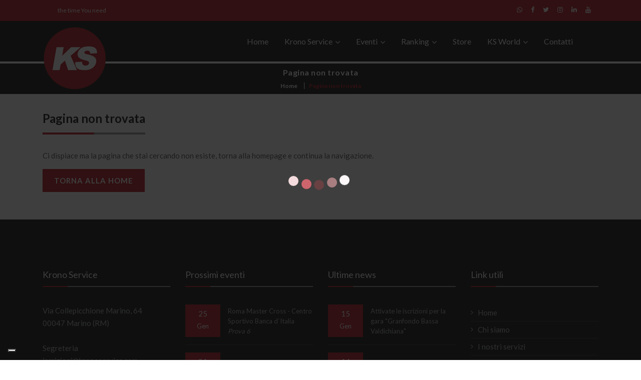

--- FILE ---
content_type: text/css
request_url: https://kronoservice.com/css/style.css
body_size: 9888
content:
@import url('https://fonts.googleapis.com/css?family=Lato:300,400,500,600,700');

html,
body {
    height: 100%;
    font-size: 15px;
    color: #505050;
    font-family: 'Lato', sans-serif;
    vertical-align: baseline;
    line-height: 25px;
    font-weight: 400;
    background: #ffffff;
}

.floatleft {
    float: left;
}
.floatright {
    float: right;
}
.alignleft {
    float: left;
    margin-right: 15px;
    margin-bottom: 26px;
}
.alignright {
    float: right;
    margin-left: 15px;
    margin-bottom: 26px;
}
table {
    width: 100%;
}
.sec-spacer {
    padding: 40px 0;
}
.mb-10 {
    margin-bottom: 10px;
}
.mb-15 {
    margin-bottom: 15px;
}
.mb-30 {
    margin-bottom: 30px;
}
.mb-50 {
    margin-bottom: 50px;
}
.spc-o {
    margin-bottom: 0 !important;
}
.more {
    font-size: 15px;
    font-weight: 500;
    text-transform: uppercase;
    line-height: 19px;
    color: #434343;
}
.fa-heart-o:hover {
    color: #b71521 !important;
}
.fa-user-o {
    font-size: 11px;
}
.author {
    font-size: 12px;
}
.more i {
    color: #111111;
    margin-left: 3px;
}
.more i:hover {
    color: #b71521;
}
.display-table {
    display: table;
    height: 100%;
    width: 100%;
}
.display-table-cell {
    display: table-cell;
    vertical-align: middle;
}
.margin-null {
    margin-bottom: 0 !important;
}
.primary-btn {
    background: #b71521;
    color: #111111;
}
.primary-btn:hover {
    color: #ffffff !important;
}
.primary-btn,
.white-btn {
    padding: 8px 25px;
    font-size: 14px;
    text-transform: uppercase;
    font-weight: 600;
    display: inline-block;
    font-family: 'Lato', sans-serif;
    transition: 0.4s;
    -webkit-transition: 0.4s;
    -ms-transition: 0.4s;
}
.white-btn {
    background: #ffffff;
    color: #111111;
}
.white-btn:hover {
    background: #b71521;
    color: #ffffff;
}
.round-btn {
    background: #b71521;
    padding: 12px 50px 12px 50px;
    color: #111111;
    font-size: 15px;
    text-transform: uppercase;
    font-weight: 600;
    display: inline-block;
    font-family: 'Lato', sans-serif;
    transition: 0.4s;
    -webkit-transition: 0.4s;
    -ms-transition: 0.4s;
    border-radius: 30px;
    border-bottom: 4px solid #b88e25;
}
.round-btn:hover {
    color: #ffffff !important;
}
.secondary-btn {
    background: transparent;
    color: #b71521;
    font-size: 12px;
    text-transform: uppercase;
    font-weight: 600;
    display: inline-block;
    font-family: 'Lato', sans-serif;
    transition: 0.4s;
    -webkit-transition: 0.4s;
    -ms-transition: 0.4s;
}
.secondary-btn:hover {
    color: #111111 !important;
}
.view-more {
    font-weight: 500;
    color: #111111;
}
a.view-more {
    display: block;
    line-height: 50px;
    text-align: center;
    height: 50px;
    border: 1px solid #e1e1e1;
    border-top: 0;
}
.more-btn2 {
    border: 1px solid #ffffff;
    border-radius: 2px;
    padding: 13px 20px;
    line-height: 30px;
    letter-spacing: 1px;
    font-size: 15px !important;
}
.more-btn2 i {
    color: #b71521;
    font-size: 15px;
}
.category-btn {
    font-size: 12px;
    line-height: 18px;
    color: #111111;
    text-transform: uppercase;
    background: #ffffff;
    padding: 5px 16px;
    font-weight: 400;
}
.hvr-bounce-to-right::before {
    background: #b71521;
}
.category-page .fa-link {
    border: 2px solid #b71521;
    border-radius: 100%;
    font-size: 18px;
    height: 60px;
    line-height: 60px;
    text-align: center;
    width: 60px;
    font-weight: 500;
}
.ks-vertical-bottom {
    display: -ms-flexbox;
    display: -webkit-flex;
    display: flex;
    -ms-flex-wrap: wrap;
    -webkit-flex-wrap: wrap;
    flex-wrap: wrap;
    -ms-flex-align: flex-end;
    -webkit-align-items: flex-end;
    align-items: flex-end;
}
.author {
    font-size: 14px;

}
.clear {
    clear: both;
}
.title-panel {
    background: #ffffff none repeat scroll 0 0;
    border-color: #d32f2f;
    border-radius: 4px;
    border-style: solid;
    border-width: 1px 2px 1px 5px;
    margin: 0 0 32px;
    overflow: hidden;
    padding: 20px 15px;
    text-transform: uppercase;
}
.btn-small {
    background: #b71521;
    color: #ffffff !important;
    border:1px solid #b71521;
    font-size: 14px;
    text-transform: uppercase;
    font-weight: 600;
    line-height: 15px;
    padding: 6px 14px;
}
.btn-small:hover {
    background: #ffffff;
    color: #b71521 !important;
    border:1px solid #b71521;
}
.aligncenter {
    display: block;
    margin: 0 auto 26px;
}
.separator-40 {
    height: 40px;
}
.separator-45 {
    height: 45px;
}
.separator-55 {
    height: 55px;
}
.separator-65 {
    height: 65px;
}
.separator-100 {
    height: 100px;
}
.separator-70 {
    height: 70px;
}
.separator-large {
    margin: 50px 0;
}
.separator-large2 {
    margin-top: 50px;
}
.separator-large3 {
    margin-top: 45px;
}
.pl-0 {
    padding-left: 0;
}
.pr-0 {
    padding-right: 0;
}
.pt-25 {
    padding-top: 25px;
}
.pt-45 {
    padding-top: 45px;
}
.pt-50 {
    padding-top: 50px;
}
.pt-70 {
    padding-top: 70px;
}
.pt-100 {
    padding-top: 100px;
}
.pb-25 {
    padding-bottom: 25px;
}
.pb-50 {
    padding-bottom: 50px;
}
.pb-65 {
    padding-bottom: 65px;
}
.pb-70 {
    padding-bottom: 70px;
}
.pb-100 {
    padding-bottom: 100px;
}
.mt-0{
    margin-top:0px;
}
.mt-15{
    margin-top:25px;
}
.mt-25{
    margin-top:15px;
}
.mt-30{
    margin-top:30px;
}
.mt-40{
    margin-top:40px;
}
.mt-50{
    margin-top:50px;
}
.mb-0 {
    margin-bottom: 0;
}
.padding-null {
    padding: 0;
}
.separator-mediam {
    margin-bottom: 25px;
}
a {
    outline: 0px solid;
}
a:focus {
    outline: 0px solid;
    text-decoration: none;
}
img {
    max-width: 100%;
    height: auto;
    transition: all 0.8s ease-in-out 0s;
}
.fix {
    overflow: hidden;
}
p {
    margin: 0 0 25px;
}
h1,
h2,
h3,
h4,
h5,
h6 {
    margin: 0 0 26px;
    font-weight: 600;
    font-family: 'Lato', sans-serif;
    color: #111111;
}
h1 {
    font-size: 40px;
    font-weight: 600;
}
h2 {
    font-size: 36px;
    font-weight: 600;
}
h3 {
    font-size: 30px;
    font-weight: 600;
}
h4 {
    font-size: 24px;
    font-weight: 500;
}
h5 {
    font-size: 20px;
    font-weight: 400;
}
h6 {
    font-size: 16px;
    font-weight: 400;
}
a {
    transition: all 0.4s ease 0s;
    text-decoration: none;
    color:#505050;
}
a:hover {
    color: #b71521;
    text-decoration: none;
}
a:active,
a:hover {
    outline: 0 none;
    color: #b71521;
}
ul {
    list-style: outside none none;
    margin: 0;
    padding: 0;
}
.clear {
    clear: both;
}

.main-content h3{
    font-size: 16px;
    font-weight: 400;
    margin-bottom:5px;
}
.main-content ul {
    list-style: circle;
    margin: 0;
    padding-left:25px;
    margin-bottom:25px;
}
.main-content a{
    color:#505050;
}

::-moz-selection {
    background: #b71521;
    text-shadow: none;
}
::selection {
    background: #b71521;
    text-shadow: none;
    color: #ffffff;
}
::-moz-placeholder {
    /* Firefox 19+ */
    color: #505050;
    opacity: 1 !important;
}
::-webkit-placeholder {
    /* Firefox 19+ */
    color: #505050;
    opacity: 1 !important;
}
:-webkit-input-placeholder {
    /* Firefox 19+ */
    color: #505050;
    opacity: 1 !important;
}
:-ms-input-placeholder {
    /* IE 10+ */
    color: #505050;
    opacity: 1 !important;
}
:-moz-placeholder {
    /* Firefox 18- */
    color: #505050;
    opacity: 1 !important;
}
:-moz-input-placeholder {
    /* Firefox 18- */
    color: #505050;
    opacity: 1 !important;
}
.overly-bg {
    position: absolute;
    width: 100%;
    height: 100%;
    background: #000;
    opacity: 0.7;
    top: 0;
    left: 0;
}
.around-news li:first-child {
    margin-top: 0 !important;
}
.acurate {
    margin: 0;
    padding: 0;
}
.padding {
    padding: 30px;
}
.padding-top {
    padding-top: 30px;
}
.padding-bottom {
    padding-bottom: 30px;
}
.padding1 {
    padding: 60px;
}
.padding-top1 {
    padding-top: 60px;
}
.text-right {
    text-align: right;
}
.text-left {
    text-align: left;
}
.text-bold {
    font-weight:bold;
}
.title-bg {
    position: relative;
    font-size: 24px;
    color: #111111;
    display: inline-block;
    margin-bottom: 44px;
    font-weight: 600;
    font-family: 'Lato', sans-serif;
    line-height: 17px;
    padding-bottom: 10px;
    margin-right:15px;
}
.title-bg:after {
    background: #b71521;
    width: 50%;
}
.title-bg:after,
.title-bg:before {
    height: 4px;
    left: 0;
    position: absolute;
    content: "";
    bottom: -14px;
}
.title-bg:before {
    background: #999999;
    width: 100%;
}
.title-bg a{
    color:#000;
}
.title-bg a:hover{
    color:#b71521;
}
.mobile-menu-area {
    display: none;
}
.section-title {
    text-align: center;
}
.section-title h2 {
    text-transform: uppercase;
    margin-bottom: 25px;
    position: relative;
    padding-bottom: 25px;
}
.section-title h2:after {
    position: absolute;
    left: 0;
    right: 0;
    text-align: center;
    width: 60px;
    height: 2px;
    content: "";
    bottom: 0;
    margin: auto;
    background: #b71521;
}
.section-title h2:before {
    position: absolute;
    left: 0;
    right: 0;
    text-align: center;
    width: 40px;
    height: 2px;
    content: "";
    bottom: 5px;
    margin: auto;
    background: #b71521;
}
.section-title h2 span {
    color: #b71521;
    font-weight: 400;
}
.section-title img {
    margin-bottom: 50px;
    display: none;
}
.section-title p {
    padding: 0 150px;
    margin-bottom: 30px;
}
.menu-sticky.sticky {
    background-color: rgba(0, 0, 0, 0.95);
    position: fixed !important;
    z-index: 9999;
    width: 100%;
    top: 0;
}
.menu-sticky.sticky .logo img {
    max-width: 61px;
    transition: 0.4s;
    -webkit-transition: 0.4s;
    -ms-transition: 0.4s;
}
.default-pagination {
    padding-top: 30px;
    margin-bottom:10px;
}
.default-pagination ul {
    text-align: center;
    overflow: hidden;
    max-width: 450px;
    margin: 0 auto;
    box-shadow: 0px 0px 5px 0px;
}
.default-pagination ul li {
    display: inline-block;
    padding: 10px 0;
}
.default-pagination ul li.active a,
.default-pagination ul li a:hover {
    background: #b71521;
    color: #fff;
}
.default-pagination ul li a {
    display: block;
    width: 30px;
    height: 30px;
    line-height: 30px;
    background: transparent;
    border: none;
    color: #505050;
    font-size: 18px;
    text-decoration: none;
    transition: all 0.4s ease 0s;
    text-align: center;
    font-weight: 500;
}
.default-pagination ul li a i {
    margin: 0 10px;
}
.btn-std {
    background: #b71521;
    font-weight: 600;
    color: #fff !important;
    font-size: 15px;
    line-height: 24px;
    border: none;
    border-radius: 0px;
    padding: 14px 23px;
    text-transform: uppercase;
    letter-spacing: 1px;
    margin-top: 15px;
    margin-bottom: 15px;
    transition: all 0.4s ease 0s;
}
.btn-std:hover {
    background: #111111;
    color: #ffffff;
}

.header-top-area {
    padding: 5px 0;
    font-size: 12px;
    line-height: 28px;
    background: #b71521;
}
.header-top-area .header-top-left ul {
    margin: 0;
    padding: 0;
    list-style: none;
}
.header-top-area .header-top-left ul li {
    float: left;
    color: #fff;
    line-height: 32px;
    transition: all 0.4s ease 0s;
}
.header-top-area .header-top-left ul li a {
    transition: all 0.4s ease 0s;
    color: #fff;
    font-family: 'Lato', sans-serif;
    font-size: 14px;
    font-weight: 400;
}
.header-top-area .header-top-left ul li a i {
    font-weight: 400;
}
.header-top-area .header-top-left ul li a:hover {
    color: #505050;
}
.header-top-area .header-top-left ul li ul {
    overflow: hidden;
    opacity: 0;
    visibility: hidden;
    margin: 0;
    padding: 5px 0;
    position: absolute;
    width: 180px;
    z-index: 12;
}
.header-top-area .header-top-left ul li ul li {
    line-height: 20px;
}
.header-top-area .header-top-left ul li ul li a {
    font-weight: 400;
}
.header-top-area .header-top-left ul li:last-child {
    margin-left: 30px;
}
.header-top-area .header-top-left ul li:last-child img {
    margin-right: 3px;
    margin-top: -4px;
    width: 22px;
    border-radius: 2px;
}
.header-top-area .header-top-left ul li:last-child i {
    position: relative;
    top: 1px;
}
.header-top-area .header-top-left ul li:last-child ul {
    margin-left: -24px;
}
.header-top-area .header-top-left ul li:last-child ul li img {
    margin-right: 5px;
}
.header-top-area .header-top-left ul li:hover ul {
    opacity: 1;
    overflow: visible;
    visibility: visible;
    background: #b71521;
}
.header-top-area .header-top-left ul li:hover ul li {
    margin-left: 24px;
}
.header-top-area .header-top-right ul {
    margin: 0;
    padding: 0;
    list-style: none;
    text-align: right;
}
.header-top-area .header-top-right ul li {
    display: inline-block;
}
.header-top-area .header-top-right ul li a {
    color: #fff;
    transition: all 0.4s ease 0s;
}
.header-top-area .header-top-right ul li a:hover {
    color: #b71521;
}
.header-top-area .header-top-right ul li i {
    font-weight: 400;
    font-size: 14px;
    margin-right: 10px;
    color: #fff;
}
.header-top-area .social-media-area ul {
    text-align: right;
}
.header-top-area .social-media-area ul li {
    display: inline-block;
}
.header-top-area .social-media-area ul li a {
    display: block;
    color: #fff;
    transition: all 0.4s ease 0s;
    text-decoration: none;
    text-align: center;
    font-size: 13px;
    margin-right: 15px;
}
.header-top-area .social-media-area ul li a:hover {
    color: #644d12;
}
.header-top-area .social-media-area ul li a i {
    text-align: center;
    display: inline-block;
}
.header-top-area .social-media-area .log,
.header-top-area .social-media-area .sign {
    font-weight: 400;
}
.header-top-area .social-media-area .log a,
.header-top-area .social-media-area .sign a {
    margin-right: 6px;
    color: #fff;
    font-size: 14px;
}
.header-top-area .social-media-area .log a:hover,
.header-top-area .social-media-area .sign a:hover {
    color: #505050;
}
.header-top-area .social-media-area .log {
    margin-left: 15px;
}
.header-middle-area {
    background: #111111;
}
.header-middle-area .ks-menu {
    position: relative;
}
.header-middle-area .ks-menu {
    z-index: 11;
}
.header-middle-area .ks-menu > ul > li > a {
    padding: 28px 16px;
}
.header-middle-area .main-menu {
    position: relative;
}
.header-middle-area .item {
    position: relative;
    z-index: 11;
}
.header-middle-area .container {
    position: relative;
}
.header-middle-area .logo-area {
    padding-top: 16px;
}
.header-middle-area .logo {
    position: relative;
    z-index: 999;
    height: 77px;
    padding-top: 0px;
    transition: 0.4s;
    -webkit-transition: 0.4s;
    -ms-transition: 0.4s;
}
.header-middle-area .logo img {
    transition: 0.4s;
    -webkit-transition: 0.4s;
    -ms-transition: 0.4s;
    margin-top:10px;
}
.header-middle-area .right-banner p {
    font-size: 12px;
    text-transform: uppercase;
    line-height: 31px;
    margin: 0;
}
.header-middle-area .right-banner p span {
    font-size: 15px;
    display: block;
    font-weight: 600;
}
.header-middle-area .right-banner a {
    color: #b71521;
    font-size: 15px;
    font-weight: 600;
    border: 1px solid #fff;
    border-radius: 2px;
    padding: 3px 25px;
    text-transform: uppercase;
    margin-top: 14px;
}
.header-middle-area .right-banner a:hover {
    border: 1px solid #ffffff;
}
.header-middle-area .right-banner .hvr-bounce-to-right::before {
    background: #b71521;
}
.header-middle-area .ks-menu .nav-menu > li > a {
    color: #ffffff;
}
.header-middle-area .ks-menu .nav-menu > li > a:hover {
    color: #b71521;
}
.header-middle-area.sticky {
    z-index: 999;
}
.header-bottom-area .logo-area {
    padding: 20px 0;
}
.header-bottom-area .logo-area a img {
    display: inline-block;
}
.header-bottom-area .main-menu {
    padding-left: 0;
}
.header-bottom-area .main-menu ul {
    margin: 0;
    padding: 0;
    text-align: left;
}
.header-bottom-area .main-menu ul li {
    display: inline-block;
    position: relative;
}
.header-bottom-area .main-menu ul li:first-child {
    padding-left: 0;
}
.header-bottom-area .main-menu ul li a {
    display: block;
    text-transform: uppercase;
    text-decoration: none;
    color: #fff;
    font-weight: 500;
    font-size: 13px;
    transition: all 0.4s ease 0s;
    letter-spacing: 1px;
    padding: 20px 15px;
}
.header-bottom-area .main-menu ul li a i {
    margin-left: 10px;
    color: #fff;
    font-size: 12px;
}
.header-bottom-area .main-menu ul li.active a {
    color: #b71521;
}
.header-bottom-area .main-menu ul li.active a i {
    margin-left: 10px;
    color: #111111;
}
.header-bottom-area .main-menu ul li.active a:hover a {
    color: #b71521;
}
.header-bottom-area .main-menu ul li.active a:hover a i {
    margin-left: 10px;
    color: #111111;
}
.header-bottom-area .main-menu ul li:hover:after {
    width: 48px;
}
.header-bottom-area .main-menu ul li:hover a {
    color: #111111;
}
.header-bottom-area .main-menu ul li:hover a i {
    margin-left: 10px;
    color: #111111;
}
.header-bottom-area .main-menu ul li:after {
    position: absolute;
}
.header-bottom-area .main-menu ul li ul {
    background: #f2f2f2;
    left: 0;
    opacity: 0;
    position: absolute;
    top: 100%;
    transform: scaleY(0);
    transform-origin: 0 0 0;
    transition: all 0.4s ease 0s;
    width: 250px;
    z-index: 99999 !important;
    text-align: left;
    visibility: hidden;
    border-top: 2px solid #b71521;
}
.header-bottom-area .main-menu ul li ul li {
    display: block;
    margin: 0;
    padding: 0;
    border-right: 0px solid transparent;
    background: #b71521;
}
.header-bottom-area .main-menu ul li ul li a i {
    float: right;
    font-size: 18px;
    font-weight: 500;
    margin-top: 3px;
    color: #111111 !important;
}
.header-bottom-area .main-menu ul li ul li:after {
    display: none;
}
.header-bottom-area .main-menu ul li ul li:last-child {
    border-bottom: 0;
}
.header-bottom-area .main-menu ul li ul li a {
    display: block;
    padding: 6px 20px;
    text-transform: none;
    transition: all 0.4s ease 0s;
    color: #fff !important;
    font-weight: 400;
    border-bottom: 1px solid #333a01;
}
.header-bottom-area .main-menu ul li ul li a:hover {
    padding-left: 30px;
    color: #555555 !important;
}
.header-bottom-area .main-menu ul li ul li a:hover i {
    color: #555555 !important;
}
.header-bottom-area .main-menu ul li ul li ul {
    position: absolute;
    top: 0;
    left: 100%;
    transform: scaleY(0) !important;
    visibility: hidden !important;
    opacity: 0 !important;
    transition: all 0.4s ease 0s !important;
    border: none;
    border-left: 2px solid #b71521;
}
.header-bottom-area .main-menu ul li ul li ul li {
    display: inline-block;
}
.header-bottom-area .main-menu ul li ul li ul li a {
    width: 248px;
}
.header-bottom-area .main-menu ul li ul li:hover ul {
    opacity: 1 !important;
    transform: scaleY(1) !important;
    visibility: visible !important;
}
.header-bottom-area .main-menu ul li:hover ul {
    opacity: 1;
    transform: scaleY(1);
    visibility: visible;
}
.header-bottom-area .container {
    position: relative;
}
.header-bottom-area .mega.sub-menu {
    width: 100%;
    width: 1140px;
    padding-top: 15px;
    padding-bottom: 15px;
    left: -62px;
    box-shadow: none;
    background: #b71521;
}
.header-bottom-area .mega.sub-menu a {
    padding: 0;
}
.header-bottom-area .mega.sub-menu img {
    transition: all 0.5s ease 0s;
}
.header-bottom-area .mega.sub-menu h3 {
    margin: 15px 0 10px;
    line-height: 22px;
}
.header-bottom-area .mega.sub-menu h3 a {
    font-size: 15px;
    font-weight: 500;
    color: #fff !important;
    padding: 0;
}
.header-bottom-area .mega.sub-menu h3 a:hover {
    color: #b71521 !important;
}
.header-bottom-area .mega.sub-menu p {
    margin: 0;
    line-height: 18px;
    font-size: 13px;
    color: #fff;
}
.header-bottom-area .mega.sub-menu .col-sm-3:hover h3 a {
    color: #111 !important;
}
.header-bottom-area .mega.sub-menu .col-sm-3:hover img {
    opacity: .7;
}
.clear {
    clear: both;
}
.ks-menu ul ul {
    border-top: 4px solid #b71521;
}
.ks-menu ul ul li {
    border-bottom: 1px solid #333 !important;
    background: #111111;
}
.ks-menu ul ul li:last-child {
    border-bottom: 0px solid #f0ad05 !important;
}
.ks-menu ul ul li a {
    color: #ffffff;
}
.ks-menu {
    padding-right: 35px;
}
.header-bottom-area .main-menu ul > li > a:hover {
    color: #333a01;
}
.header-bottom-area .main-menu ul > li.active > a {
    color: #333a01;
}
.header-bottom-area .main-menu ul > li > ul > li.active > a {
    color: #333a01 !important;
}
.nav-menu .mega-menu .sub-menu a:hover,
.header-middle-area .ks-menu ul.sub-menu > li.active > a,
.nav-menu .mega-menu li div.mega-menu-img a:hover,
.nav-menu .mega-menu li div.mega-menu-img a:hover h2,
.header-bottom-area ul > li > ul > li.active > a,
.ks-menu ul li a.hover,
.ks-menu a.active,
.ks-menu ul > li.active > a,
.nav-menu > li > a:hover,
#inner .ks-menu li > a:hover,
.nav-menu > .current_page_item > a,
.nav-menu > .current-menu-ancestor > a,
.ks-menu ul ul li:hover > a,
.nav-menu ul .current-menu-item a,
.nav-menu ul .current_page_item a,
.mega-menu li p a:hover {
    color: #b71521 !important;
}

.slider-main {
    position: relative;
    overflow: hidden;
}
.slider-main .item {
    position: relative;
}
.slider-main .item img {
    width: 100%;
}
.slider-main .item:after {
    background: rgba(0, 0, 0, 0.2);
    content: "";
    height: 100%;
    left: 0;
    position: absolute;
    top: 0;
    width: 100%;
}
.slider-main .btm-date {
    color: #fff;
    padding: 10px 0 40px;
}
.slider-main .btm-date a {
    color: #fff;
    margin: 0 6px;
}
.slider-main .dsc {
    position: absolute;
    top: 450px;
    left: 0;
    width: 100%;
    overflow: hidden;
    -ms-transform: translateY(-50%);
    -webkit-transform: translateY(-50%);
    transform: translateY(-50%);
    z-index: 99;
    text-align:left;
}
.slider-main .dsc h1 {
    color: #ffffff;
    font-size: 30px;
    letter-spacing: 1px;
    margin-bottom: 4px;
    line-height: 70px;
    font-weight: 600;
    text-shadow: 2px 2px #000;
    text-align:left;
}
.slider-main .dsc h2 {
    color: #ffffff;
    font-size: 60px;
    letter-spacing: 1px;
    margin-bottom: 4px;
    line-height: 70px;
    font-weight: 600;
}
.slider-main .dsc .text-right {
    text-align: right;
}
.slider-main .dsc .slider-image img {
    max-width: 85% !important;
}
.slider-main .dsc .btn-slider a{
    background: #b71521;
    padding: 11px 40px;
    color: #111111;
    font-size: 14px;
    text-transform: uppercase;
    border-radius: 2px;
    font-weight: 500;
    margin-bottom: 14px;
    display: inline-block;
    border: 2px solid #b71521;
    text-shadow: 2px 2px #000;
}
.slider-main .dsc .btn-slider a:hover {
    border: 2px solid #b71521;
    background: transparent;
    color: #fff;
}
.slider-main .dsc .btn-slider .btn1 {
    border: 2px solid #b71521;
    background: #b71521;
    color: #fff;
    padding: 11px 45px;
    margin-left: 0;
    margin-right: 12px;
}
.slider-main .dsc .btn-slider .btn1:hover {
    background: #000;
    border: 2px solid #000;
}
.slider-main .dsc .btn-slider .btn2 {
    margin-left: 12px;
    margin-right: 0;
}
.slider-main .owl-dots {
    position: absolute;
    bottom: 50px;
    right: 7%;
    z-index: 11;
}
.slider-main .owl-dots .owl-dot {
    width: 15px;
    height: 15px;
    background: #b71521;
    border-radius: 50%;
    margin: 0 5px;
    display: inline-block;
}
.slider-main .owl-dots .owl-dot.active {
    background: #fff;
}
.slider-main .slider-text {
    margin-top: 20%;
}
.slider-main.slider-section-home .slider-text {
    margin-top: 0;
}
.slider-main.slider-section-home .slider-text h1 {
    font-size: 20px;
    line-height:30px;
}
.slider-main.slider-section-home .slider-text h1 span {
    color: #b71521;
    margin: 0 20px;
}
.slider-main.slider-section-home .slider-text .btm-date {
    margin-bottom: 20px;
}
.slider-main.slider-section-home .slider-text .CountDownTimer {
    max-width: 550px;
    margin: 40px auto 35px;
}
.slider-main.slider-section-home .slider-text .CountDownTimer .time_circles {
    left: 0;
}
.slider-main.slider-section-home .slider-text h3 {
    color:#fff;
    line-height:45px;
    text-shadow: 2px 2px #000;
}
.slider-main.slider-section-home .time_circles > div span {
    font-weight: 400;
    font-size: 36px !important;
    color: #fff;
    font-family: 'Lato', sans-serif;
    margin-top: -3px;
    margin-bottom: 3px;
    text-shadow: 2px 2px #000;
}
.slider-main.slider-section-home .time_circles > div h4 {
    font-family: 'Lato', sans-serif;
    color: #fff;
    font-weight: 400;
    font-size: 12px !important;
}
.banner-sections {
    position: relative;
}
.banner-sections:after {
    background: rgba(0, 0, 0, 0.5);
    content: "";
    height: 100%;
    left: 0;
    position: absolute;
    top: 0;
    width: 100%;
}
.banner-sections .banner-text-area {
    position: absolute;
    width: 100%;
    z-index: 11;
    top: 50%;
    left: 50%;
    text-align: center;
    transform: translate(-50%, -50%);
    -webkit-transform: translate(-50%, -50%);
    -ms-transform: translate(-50%, -50%);
}
.banner-sections .banner-text-area .banner-innner h1 {
    font-size: 60px;
    color: #111111;
    font-weight: 600;
    font-family: 'Lato', sans-serif;
    margin: 0 0 36px;
    line-height: 70px;
}
.banner-sections .banner-text-area .banner-innner h1 span {
    display: block;
    color: #b71521;
    margin: 12px 0 0;
}
.header-inner-page .header-middle-area.sticky {
    z-index: 111;
    box-shadow: 0 0 3px #666;
}
.header-inner-page .header-middle-area.sticky .logo img {
    max-width: 38%;
    transition: 0.4s;
    -webkit-transition: 0.4s;
    -ms-transition: 0.4s;
}

.upcoming-section {

}
.upcoming-section .owl-nav i:hover {
    color: #b71521;
}
.upcoming-section {
    padding: 30px 0 0px;
}
.upcoming-section .container{
    max-width: 1200px;
    margin: 0 auto;
}
.upcoming-section {
    margin-top: -1px;
    color: #fff;
    text-align: center;
}
.upcoming-section h2 {
    text-align: center;
    color: #000;
    margin-bottom: 40px;
    font-weight: 600;
    letter-spacing: 1px;
}
.upcoming-section h4 {
    color: #000;
    font-size: 15px;
    font-weight: 400;
    margin: 14px 0 0;
    text-transform: uppercase;
}
.upcoming-section span.date {
    padding-top: 10px;
    font-weight: 500;
    font-family: 'Lato', sans-serif;
    font-size: 18px;
}
.upcoming-section span {
    display: block;
    text-transform: uppercase;
    font-size: 15px;
    margin-right: 0;
}
.upcoming-section .last img {
    margin-top: 20px;
}
.upcoming-section .vs {
    color: #b71521;
    font-size: 25px;
    font-weight: 600;
    padding: 50px 0;
}
.upcoming-section .owl-carousel .owl-item img {
    max-width: 100%;
    margin: 0 auto;
    width: auto;
}

table.main-table {
    text-align: left;
    width:100%;
}
table.main-table tr {
    border: 1px solid #e1e1e1;
}
table.main-table tr:first-child {
    background: #111111;
}
table.main-table tr:first-child td {
    color: #fff;
    font-weight: 600;
}
table.main-table th {
    padding: 8px 15px;
    color: #fff;
    font-weight: 400;
}
table.main-table td {
    padding: 8px 15px;
    color: #505050;
    font-weight: 400;
}
table.main-table.ranking {
    font-size:13px;
}
table.main-table.eventi img{
    max-width:125px;
}
table.main-table.eventi .data-evento{
    min-width:110px;
}
table.main-table tr:first-child td a {
    color:#fff;
}
table.main-table tr:first-child td a:hover {
    color:#b71521;
}
table.main-table td a:hover {
    color:#b71521;
}

.latest-video-section .title-bg {
    color: #ffffff;
}
.latest-video-section .title-bg {
    position: relative;
    z-index: 100;
}
.latest-video-section .video-area {
    background: none;
    position: relative;
}
.latest-video-section {
    position: relative;
}

.our-circuits-section .our-circuit {
    overflow: hidden;
    position: relative;
}
.our-circuits-section .our-circuit .circuit-details {
    padding: 20px 15px;
    position: absolute;
    bottom: -80px;
    left: 0;
    width: 100%;
    transition: 0.4s;
    -webkit-transition: 0.4s;
    -ms-transition: 0.4s;
}
.our-circuits-section .our-circuit .circuit-details .overly-bg {
    background: #b71521;
}
.our-circuits-section .our-circuit .circuit-details h3.circuit-name,
.our-circuits-section .our-circuit .circuit-details h5.circuit-name,
.our-circuits-section .our-circuit .circuit-details .circuit-info {
    position: relative;
    z-index: 11;
    color: #fff;
}
.our-circuits-section .our-circuit .circuit-details h5.circuit-name,
.our-circuits-section .our-circuit .circuit-details h3.circuit-name {
    font-size: 15px;
    font-weight: 600;
    text-transform: uppercase;
    margin: 0 0 10px;
    transition: 0.4s;
}
.our-circuits-section .our-circuit .circuit-details h5.circuit-name:hover,
.our-circuits-section .our-circuit .circuit-details h3.circuit-name:hover {
    color: #fff;
}
.our-circuits-section .our-circuit .circuit-details .circuit-info {
    font-weight: 500;
    font-size: 12px;
}
.our-circuits-section .our-circuit .circuit-details .circuit-info ul.person-social-icons li {
    display: inline-block;
    padding-left: 8px;
}
.our-circuits-section .our-circuit .circuit-details .circuit-info ul.person-social-icons li:first-child {
    padding-left: 0;
}
.our-circuits-section .our-circuit .circuit-details .circuit-info ul.person-social-icons li i {
    color: #fff;
    transition: 0.4s;
    -webkit-transition: 0.4s;
    -ms-transition: 0.4s;
}
.our-circuits-section .our-circuit .circuit-details .circuit-info ul.person-social-icons li i:hover {
    color: #ffffff;
}
.our-circuits-section .our-circuit:hover .circuit-details {
    bottom: 0;
}
.our-circuits-section .circuit-details a.view-more{
    color:#fff;
    border: 1px solid #b2b2b2;
    padding: 0px 10px;
}

.ranking-section-area .grid,
.ranking-section-area #gallery-items {
    margin: 0 auto;
}
.ranking-section-area .grid .grid-item,
.ranking-section-area #gallery-items .grid-item,
.ranking-section-area .grid .single-gallery,
.ranking-section-area #gallery-items .single-gallery {
    margin: 0 0 30px;
    text-align: center;
    position: relative;
    overflow: hidden;
}
.ranking-section-area .grid .grid-item:after,
.ranking-section-area #gallery-items .grid-item:after,
.ranking-section-area .grid .single-gallery:after,
.ranking-section-area #gallery-items .single-gallery:after,
.ranking-section-area .grid .grid-item:before,
.ranking-section-area #gallery-items .grid-item:before,
.ranking-section-area .grid .single-gallery:before,
.ranking-section-area #gallery-items .single-gallery:before {
    content: "";
    width: 0;
    height: 0;
    background: #000;
    opacity: 0.6;
    position: absolute;
    transform: skewY(140deg);
    -webkit-transform: skewY(140deg);
    -ms-transform: skewY(140deg);
    transition: 0.4s;
    -webkit-transition: 0.4s;
    -ms-transition: 0.4s;
}
.ranking-section-area .grid .grid-item:after,
.ranking-section-area #gallery-items .grid-item:after,
.ranking-section-area .grid .single-gallery:after,
.ranking-section-area #gallery-items .single-gallery:after {
    top: -139px;
    left: 0;
}
.ranking-section-area .grid .grid-item:before,
.ranking-section-area #gallery-items .grid-item:before,
.ranking-section-area .grid .single-gallery:before,
.ranking-section-area #gallery-items .single-gallery:before {
    bottom: -139px;
    right: 0;
}
.ranking-section-area .grid .grid-item img,
.ranking-section-area #gallery-items .grid-item img,
.ranking-section-area .grid .single-gallery img,
.ranking-section-area #gallery-items .single-gallery img {
    padding: 0px;
    width: 100%;
}
.ranking-section-area .grid .grid-item .bottom-icons,
.ranking-section-area #gallery-items .grid-item .bottom-icons,
.ranking-section-area .grid .single-gallery .bottom-icons,
.ranking-section-area #gallery-items .single-gallery .bottom-icons,
.ranking-section-area .grid .grid-item .heading-conent,
.ranking-section-area #gallery-items .grid-item .heading-conent,
.ranking-section-area .grid .single-gallery .heading-conent,
.ranking-section-area #gallery-items .single-gallery .heading-conent {
    opacity: 0;
    visibility: hidden;
    transition: 0.5s;
    -webkit-transition: 0.5s;
    -ms-transition: 0.5s;
}
.ranking-section-area .grid .grid-item .heading-conent,
.ranking-section-area #gallery-items .grid-item .heading-conent,
.ranking-section-area .grid .single-gallery .heading-conent,
.ranking-section-area #gallery-items .single-gallery .heading-conent {
    position: absolute;
    top: 30px;
    left: 20px;
    z-index: 11;
}
.ranking-section-area .grid .grid-item .heading-conent h4,
.ranking-section-area #gallery-items .grid-item .heading-conent h4,
.ranking-section-area .grid .single-gallery .heading-conent h4,
.ranking-section-area #gallery-items .single-gallery .heading-conent h4 {
    color: #ffffff;
    margin: 0 0 6px;
    font-size: 18px;
    font-family: 'Lato', sans-serif;
    font-weight: 500;
}
.ranking-section-area .grid .grid-item .heading-conent ul,
.ranking-section-area #gallery-items .grid-item .heading-conent ul,
.ranking-section-area .grid .single-gallery .heading-conent ul,
.ranking-section-area #gallery-items .single-gallery .heading-conent ul {
    text-align: left;
}
.ranking-section-area .grid .grid-item .heading-conent ul li,
.ranking-section-area #gallery-items .grid-item .heading-conent ul li,
.ranking-section-area .grid .single-gallery .heading-conent ul li,
.ranking-section-area #gallery-items .single-gallery .heading-conent ul li {
    display: inline-block;
}
.ranking-section-area .grid .grid-item .heading-conent ul li i,
.ranking-section-area #gallery-items .grid-item .heading-conent ul li i,
.ranking-section-area .grid .single-gallery .heading-conent ul li i,
.ranking-section-area #gallery-items .single-gallery .heading-conent ul li i {
    color: #b71521;
}
.ranking-section-area .grid .grid-item .bottom-icons,
.ranking-section-area #gallery-items .grid-item .bottom-icons,
.ranking-section-area .grid .single-gallery .bottom-icons,
.ranking-section-area #gallery-items .single-gallery .bottom-icons {
    position: absolute;
    bottom: 30px;
    right: 20px;
    z-index: 11;
}
.ranking-section-area .grid .grid-item .bottom-icons ul li,
.ranking-section-area #gallery-items .grid-item .bottom-icons ul li,
.ranking-section-area .grid .single-gallery .bottom-icons ul li,
.ranking-section-area #gallery-items .single-gallery .bottom-icons ul li {
    display: inline-block;
}
.ranking-section-area .grid .grid-item .bottom-icons ul li i,
.ranking-section-area #gallery-items .grid-item .bottom-icons ul li i,
.ranking-section-area .grid .single-gallery .bottom-icons ul li i,
.ranking-section-area #gallery-items .single-gallery .bottom-icons ul li i {
    color: #b71521;
    padding-left: 15px;
}
.ranking-section-area .grid .grid-item:hover:after,
.ranking-section-area #gallery-items .grid-item:hover:after,
.ranking-section-area .grid .single-gallery:hover:after,
.ranking-section-area #gallery-items .single-gallery:hover:after,
.ranking-section-area .grid .grid-item:hover:before,
.ranking-section-area #gallery-items .grid-item:hover:before,
.ranking-section-area .grid .single-gallery:hover:before,
.ranking-section-area #gallery-items .single-gallery:hover:before {
    width: 240px;
    height: 240px;
}
.ranking-section-area .grid .grid-item:hover .bottom-icons,
.ranking-section-area #gallery-items .grid-item:hover .bottom-icons,
.ranking-section-area .grid .single-gallery:hover .bottom-icons,
.ranking-section-area #gallery-items .single-gallery:hover .bottom-icons,
.ranking-section-area .grid .grid-item:hover .heading-conent,
.ranking-section-area #gallery-items .grid-item:hover .heading-conent,
.ranking-section-area .grid .single-gallery:hover .heading-conent,
.ranking-section-area #gallery-items .single-gallery:hover .heading-conent {
    opacity: 1;
    visibility: visible;
}

.our-products-section {
    position: relative;
}
.our-products-section  .title-bg{
    color:#fff;
}
.our-products-section .single-product {
    position: relative;
    overflow: hidden;
}
.our-products-section .single-product .product-image {
    position: relative;
    overflow: hidden;
}
.our-products-section .single-product .product-image:after,
.our-products-section .single-product .product-image:before {
    content: '';
    position: absolute;
    background: transparent;
    display: block;
    height: 50px;
    width: 50px;
    transition: 0.5s;
    -webkit-transition: 0.5s;
    -ms-transition: 0.5s;
    z-index: 11;
}
.our-products-section .single-product .product-image:after {
    right: -10px;
    top: -10px;
    border-top: 5px solid;
    border-right: 5px solid;
    border-color: #b71521;
}
.our-products-section .single-product .product-image:before {
    left: -10px;
    bottom: -10px;
    border-left: 5px solid;
    border-bottom: 5px solid;
    border-color: #b71521;
}
.our-products-section .single-product .product-image .overly {
    position: absolute;
    top: 0;
    left: 0;
    width: 100%;
    height: 100%;
    background: #000;
    opacity: 0;
    visibility: hidden;
    -webkit-transition: 0.3s;
    transition: 0.3s;
}
.our-products-section .single-product .product-tile {
    margin: 20px 0 5px;
}
.our-products-section .single-product .product-tile a {
    color: #111111;
    font-size: 18px;
    font-family: 'Lato', sans-serif;
    -webkit-transition: 0.4s;
    transition: 0.4s;
    font-weight: 500;
}
.our-products-section .single-product .product-tile a:hover {
    color: #b71521;
}
.our-products-section .single-product .product-tile span {
    display: block;
}
.our-products-section .single-product .product-cart {
    border: 1px solid #898989;
    padding: 10px 0;
    -webkit-transition: 0.4s;
    transition: 0.4s;
}
.our-products-section .single-product .product-cart a {
    font-weight: 500;
    color: #505050;
}
.our-products-section .single-product .product-cart a i {
    margin-right: 8px;
}
.our-products-section .single-product .product-details {
    background: #f1f1f1;
    padding-bottom: 25px;
}
.our-products-section .single-product .product-details .product-tile {
    margin-top: 0;
    padding-top: 20px;
}
.our-products-section .single-product .product-details .product-cart {
    padding: 6px 0;
    max-width: 150px;
    margin: 0 auto;
}
.our-products-section .single-product .product-details .product-cart a {
    color: #505050;
}
.our-products-section .single-product:hover .product-image {
    background: rgba(0, 0, 0, 0.6);
}
.our-products-section .single-product:hover .product-image:after {
    right: 15px;
    top: 15px;
}
.our-products-section .single-product:hover .product-image:before {
    left: 15px;
    bottom: 15px;
}
.our-products-section .single-product:hover .product-image .overly {
    opacity: 0.8;
    visibility: visible;
}
.our-products-section .single-product:hover .product-cart {
    background: #000000;
}
.our-products-section .single-product:hover .product-cart a {
    color: #b71521;
}
.our-products-page .single-product {
    margin-bottom: 40px;
}

.partner-logo-section {
    padding-bottom: 50px;
    position: relative;
}
.partner-logo-section .single-logo {
    margin-bottom: 0px;
    text-align: center;
    transition: 0.4s;
    -webkit-transition: 0.4s;
    -ms-transition: 0.4s;
}
.partner-logo-section .single-logo a {
    display: block;
}
.partner-logo-section .single-logo:hover {
    background: #000000;
}

.ks-blog .default-pagination {
    padding-top: 0;
}
.ks-blog .single-blog-slide {
    min-height: 450px;
    position: relative;
    overflow: hidden;
    margin-bottom: 30px;
}
.ks-blog .single-blog-slide-magazine {
    min-height: 325px;
}
.ks-blog .single-blog-slide-news {
    min-height: 325px;
}
.ks-blog .single-blog-slide-news .news-icon{
    height: 64px;
    float:right;
}
.ks-blog .single-blog-slide-circuit {
    min-height: 325px;
}
.ks-blog .single-blog-slide .images {
    overflow: hidden;
}
.ks-blog .single-blog-slide .images img {
    transform: scale(1);
    transition: 0.6s;
}
.ks-blog .single-blog-slide .images:hover img {
    transform: scale(1.1);
}
.ks-blog .single-blog-slide .blog-details {
    margin: 10px 0 0;
}
.ks-blog .single-blog-slide .blog-details span.date {
    font-weight: 500;
}
.ks-blog .single-blog-slide .blog-details h3 {
    margin-bottom: 10px;
    line-height: 24px;
}
.ks-blog .single-blog-slide .blog-details h3 a {
    color: #111111;
    transition: all 0.4s ease 0s;
    font-size: 18px;
    font-weight: 500;
    font-family: 'Lato', sans-serif;
}
.ks-blog .single-blog-slide .blog-details h3 a:hover {
    color: #b71521;
}
.ks-blog .single-blog-slide .blog-details p {
    margin-bottom: 15px;
    color: #111111;
}
.ks-blog .single-blog-slide .blog-details .read-more {
    display: block;
}
.ks-blog .single-blog-slide .blog-details .read-more a {
    display: inline-block;
    color: #111111;
    transition: all 0.4s ease 0s;
    font-weight: 400;
    background: transparent;
    font-family: 'Lato', sans-serif;
    border: 2px solid #b71521;
    padding: 5px 16px;
    border-radius: 2px;
}
.ks-blog .single-blog-slide .blog-details .read-more a:hover {
    color: #fff;
}
.ks-blog .single-blog-slide:hover .images {
    overflow: hidden;
}
.ks-blog .single-blog-slide:hover .images img {
    transform: scale(1.1);
}
.ks-blog .single-blog-slide:hover .read-more a {
    background: #b71521;
}
.ks-blog .owl-nav div {
    height: 30px;
    opacity: 1;
    width: 30px;
    top: 50%;
    border-radius: 3px;
    background: #000;
    opacity: 0.6;
    transform: translateY(-50%);
    -webkit-transform: translateY(-50%);
    -ms-transform: translateY(-50%);
}
.ks-blog .owl-nav div:hover {
    background-color: #b71521;
    opacity: 0.6;
}
.ks-blog .owl-nav div i {
    font-size: 25px;
    line-height: 30px;
    position: relative;
    z-index: 99;
    color: #ffffff;
}
.ks-blog .owl-nav div.owl-prev,
.ks-blog .owl-nav div.owl-next {
    position: absolute;
    left: 5%;
    text-align: center;
    z-index: 11;
}
.ks-blog .owl-nav div.owl-next {
    left: auto;
    right: 5%;
}
.partner-logo-section .owl-carousel .owl-item img {
    display: inline;
    width: auto;
}

.single-blog-details h3.title-bg:after,
.single-blog-details h3.title-bg:before {
    height: 0;
    width: 0;
}
.single-blog-details .single-image {
    margin-bottom: 25px;
    overflow: hidden;
}
.single-blog-details .single-image img {
    filter: grayscale(0%);
    transition: all 0.8s ease-in-out 0s;
}
.single-blog-details .single-image img:hover {
    filter: grayscale(100%);
    transform: scale(1.1);
}
.single-blog-details h3 {
    font-size: 18px;
    color: #111111;
    margin: 20px 0;
    padding: 0;
    line-height: 25px;
    font-weight: 500;
}
.single-blog-details blockquote {
    background: #f0f0f0;
    border: medium none;
    margin: 25px 0 25px;
    padding: 24px 25px 24px 63px;
    font-size: 18px;
    color: #111111;
    font-style: italic;
    position: relative;
    font-weight: 500;
}
.single-blog-details blockquote i {
    position: absolute;
    left: 22px;
    font-size: 25px;
    top: 21px;
}
.single-blog-details h2 {
    font-size: 20px;
    margin: 0 0 25px;
}
.single-blog-details .share-section {
    border-top: 1px solid #ddd;
    padding-top: 20px;
    padding-bottom: 20px;
}
.single-blog-details .share-section .share-link1 {
    padding: 0;
    margin: 0;
    float: right;
}
.single-blog-details .share-section .share-link1 li {
    float: left;
    list-style: none;
}
.single-blog-details .share-section .share-link1 li:first-child a {
    margin-left: 0;
}
.single-blog-details .share-section .share-link1 li a {
    padding: 7px 8px;
    border: 1px solid #ddd;
    font-size: 12px;
    font-weight: 400;
    color: #505050;
    border-radius: 4px;
    margin-left: 14px;
}
.single-blog-details .share-section .share-link1 li a:hover {
    background: #b71521;
    color: #111111;
    border: 1px solid #b71521;
}
.single-blog-details .share-section .share-link1 li:first-child a {
    background: #b71521;
    color: #111111;
    border: 1px solid #b71521;
}
.single-blog-details .share-section .life-style span {
    font-size: 12px;
    font-weight: 400;
    color: #505050;
    margin-right: 12px;
}
.single-blog-details .share-section .life-style span:last-child {
    margin-right: 0;
}
.single-blog-details .share-section .life-style span i {
    margin-right: 4px;
}
.single-blog-details .share-section .life-style span a {
    font-size: 12px;
    font-weight: 400;
    color: #505050;
}
.single-blog-details .share-section .life-style span a i {
    font-size: 12px;
    margin-right: 4px;
}
.single-blog-details .share-section .life-style span a:hover {
    color: #b71521;
}
.single-blog-details .share-section .life-style span.author a {
    color: #777777;
}
.single-blog-details .share-section .life-style span.author a:hover {
    color: #b71521;
}
.single-blog-details .share-section2 {
    border: 1px solid #ddd;
    padding: 15px 15px 15px 15px;
}
.single-blog-details .share-section2 span {
    font-size: 15px;
    font-weight: 400;
    color: #111111;
}
.single-blog-details .share-section2 .share-link {
    float: right;
}
.single-blog-details .share-section2 .share-link li {
    float: left;
    list-style: none;
}
.single-blog-details .share-section2 .share-link li:first-child a {
    margin-left: 0;
}
.single-blog-details .share-section2 .share-link li a {
    font-size: 12px;
    font-weight: 400;
    color: #505050;
    padding: 7px 8px;
    border: 1px solid #ddd;
    border-radius: 4px;
    margin-left: 14px;
}
.single-blog-details .share-section2 .share-link li a:hover {
    background: #b71521;
    color: #fff;
    border: 1px solid #b71521;
}
.single-blog-details .like-section .col-sm-4 h3 {
    margin: 14px 0 6px;
}
.single-blog-details .like-section .col-sm-4 h3 a {
    font-size: 15px;
    font-weight: 500;
    color: #111111;
    font-family: 'Lato', sans-serif;
}
.single-blog-details .like-section .col-sm-4 span {
    font-size: 12px;
    font-weight: 400;
}
.single-blog-details .like-section .col-sm-4 span i {
    font-size: 12px;
}
.single-blog-details .like-section .col-sm-4 .popular-post-img img {
    transition: all 0.4s ease 0s;
}
.single-blog-details .like-section .col-sm-4:hover a {
    color: #b71521;
}
.single-blog-details .like-section .col-sm-4:hover .popular-post-img img {
    opacity: .5;
}
.single-blog-details .next-pre-section {
    padding: 23px 0 15px;
    margin: 0;
    overflow: hidden;
}
.single-blog-details .next-pre-section li {
    margin: 0;
}
.single-blog-details .next-pre-section li a {
    font-size: 15px;
    color: #505050;
}
.single-blog-details .next-pre-section li a i {
    padding: 0;
    font-size: 15px;
    font-weight: 500;
    color: #111111;
}
.single-blog-details .next-pre-section li a:hover {
    color: #b71521;
}
.single-blog-details .next-pre-section li a:hover i {
    color: #b71521;
}
.single-blog-details .next-pre-section li.left-arrow {
    float: left;
    width: 50%;
}
.single-blog-details .next-pre-section li.left-arrow a {
    font-size: 15px;
    font-weight: 500;
    color: #505050;
}
.single-blog-details .next-pre-section li.left-arrow a i {
    padding-right: 5px;
}
.single-blog-details .next-pre-section li.right-arrow {
    float: right;
    width: 50%;
    text-align: right;
}
.single-blog-details .next-pre-section li.right-arrow a {
    font-size: 15px;
    font-weight: 500;
}
.single-blog-details .next-pre-section li.right-arrow a i {
    padding-left: 5px;
}
.single-blog-details .author-comment h3 {
    font-size: 18px;
    text-transform: uppercase;
    font-weight: 500;
    margin: 42px 0 6px;
}
.single-blog-details .author-comment span {
    font-size: 12px;
    font-weight: 500;
}
.single-blog-details .author-comment span a {
    font-size: 12px;
    font-weight: 500;
}
.single-blog-details .author-comment span i {
    font-size: 12px;
}
.single-blog-details .author-comment h4 {
    font-size: 15px;
}
.single-blog-details .author-comment ul {
    padding: 0;
    margin: 0;
}
.single-blog-details .author-comment ul li {
    margin: 0 0 2px;
    padding: 20px 22px;
    border-bottom: 1px solid #ddd;
}
.single-blog-details .author-comment ul li:nth-child(2) {
    margin-left: 100px;
}
.single-blog-details .author-comment ul li:nth-child(2) .col-sm-2 {
    padding: 0;
}
.single-blog-details .author-comment ul li:last-child {
    border-bottom: none;
}
.single-blog-details .author-comment ul li .image-comments {
    margin-top: 0;
}
.single-blog-details .author-comment ul li .image-comments img {
    width: 90px;
    border-radius: 100%;
}
.single-blog-details .author-comment ul li .reply {
    display: block;
    position: absolute;
    text-align: right;
    width: 95%;
}
.single-blog-details .author-comment ul li .reply a {
    color: #111111;
}
.single-blog-details .author-comment ul li .reply a:hover {
    color: #b71521;
}
.single-blog-details .author-comment ul li .reply i {
    color: #111111;
}
.single-blog-details .author-comment ul li .dsc-comments h4 {
    margin: 0 0 12px;
}
.single-blog-details .author-comment ul li .dsc-comments a {
    color: #b71521;
}
.single-blog-details .author-comment ul li .dsc-comments p {
    margin: 6px 0 0;
}
.single-blog-details .leave-comments-area {
    padding-top: 20px;
}
.single-blog-details .leave-comments-area .form-group {
    margin-bottom: 20px;
}
.single-blog-details .leave-comments-area .form-group:last-child {
    margin-bottom: 0;
}
.single-blog-details .leave-comments-area h4 {
    font-size: 20px;
    text-transform: uppercase;
    padding-left: 15px;
    font-weight: 700;
    margin-bottom: 19px;
}
.single-blog-details .leave-comments-area label {
    color: #505050;
    font-weight: normal;
    letter-spacing: 1px;
}
.single-blog-details .leave-comments-area input,
.single-blog-details .leave-comments-area textarea {
    background: transparent;
    border: 1px solid #ddd;
    box-shadow: none;
    border-radius: 0;
    height: 45px;
    width: 100%;
}
.single-blog-details .leave-comments-area textarea {
    height: 150px;
    width: 100%;
    max-width: 100%;
}
.single-blog-details .leave-comments-area .btn-send {
    background: #b71521;
    font-weight: 600;
    color: #111111;
    font-size: 15px;
    line-height: 24px;
    border: none;
    border-radius: 0px;
    padding: 14px 23px;
    text-transform: uppercase;
    letter-spacing: 1px;
    margin-top: 14px;
    transition: all 0.4s ease 0s;
}
.single-blog-details .leave-comments-area .btn-send:hover {
    background: #111111;
    color: #ffffff;
}

.footer-section {
    background-color: #111111;
    color: #afb0b2;
}
.footer-section a{
    color: #afb0b2;
}
.footer-section a:hover{
    color: #b71521;
}
.footer-section .footer-title {
    margin-bottom: 35px;
    padding-bottom: 12px;
    border-bottom: 2px solid #999;
    color: #fff;
    font-size: 18px;
    position: relative;
    font-weight: 500;
}
.footer-section .footer-title:after {
    content: '';
    position: absolute;
    left: 0;
    bottom: -2px;
    height: 2px;
    width: 50px;
    background-color: #b71521;
}
.footer-section .footer-top {
    padding: 100px 0 95px;
}
.footer-section .footer-top .about-widget p:last-child {
    margin-bottom: 0;
}
.footer-section .footer-top .recent-post-widget .post-item {
    display: -ms-flexbox;
    display: -webkit-flex;
    display: flex;
    -ms-flex-align: center;
    -webkit-align-items: center;
    align-items: center;
}
.footer-section .footer-top .recent-post-widget .post-item .post-date {
    width: 70px;
    height: 65px;
    flex: 0 0 70px;
    text-align: center;
    background-color: #b71521;
    color: #fff;
    margin-right: 15px;
}
.footer-section .footer-top .recent-post-widget .post-item .post-date > span {
    display: block;
}
.footer-section .footer-top .recent-post-widget .post-item .post-date > span:first-child {
    margin-top: 6px;
}
.footer-section .footer-top .recent-post-widget .post-item .post-date > span:last-child {
    font-size: 13px;
}
.footer-section .footer-top .recent-post-widget .post-item .post-title {
    font-size: 13px;
    line-height: 20px;
    margin-bottom: 0;
}
.footer-section .footer-top .recent-post-widget .post-item .post-title a {
    color: #afb0b2;
    font-weight: 400;
}
.footer-section .footer-top .recent-post-widget .post-item .post-title a:hover,
.footer-section .footer-top .recent-post-widget .post-item .post-title a:focus {
    color: #b71521;
}
.footer-section .footer-top .recent-post-widget .post-item .post-category {
    font-size: 13px;
}
.footer-section .footer-top .recent-post-widget .post-item + .post-item {
    margin-top: 15px;
    padding-top: 15px;
    border-top: 1px solid rgba(102, 102, 102, 0.5);
}
.footer-section .footer-top .sitemap-widget {
    overflow: hidden;
}
.footer-section .footer-top .sitemap-widget li a {
    color: #afb0b2;
    display: block;
    border-bottom: 1px solid rgba(102, 102, 102, 0.5);
    position: relative;
    padding: 4px 0 4px 14px;
}
.footer-section .footer-top .sitemap-widget li a:hover,
.footer-section .footer-top .sitemap-widget li a:focus {
    color: #b71521;
}
.footer-section .footer-top .sitemap-widget li a:after {
    content: "\f105";
    font-family: "FontAwesome";
    font-size: 14px;
    left: 0;
    position: absolute;
    top: 4px;
    color: #afb0b2;
    font-weight: 400;
}
.footer-section .footer-top .sitemap-widget li:last-child a {
    border-bottom: 0;
}

.footer-bottom {
    padding: 20px 0;
    border-top: 1px solid #303030;
    font-size: 14px;
}
.footer-bottom .copyright p {
    margin-bottom: 0;
}
.footer-bottom .copyright a {
    color: #afb0b2;
}
.footer-bottom .copyright a:hover,
.footer-bottom .copyright a:focus {
    color: #afb0b2;
}
.footer-bottom .footer-bottom-menu {
    display: inline-block;
}
.footer-bottom .footer-bottom-menu ul {
    display: -ms-flexbox;
    display: -webkit-flex;
    display: flex;
    -ms-flex-wrap: wrap;
    -webkit-flex-wrap: wrap;
    flex-wrap: wrap;
    margin-left: -10px;
    padding: 0;
    list-style: none;
}
.footer-bottom .footer-bottom-menu ul > * {
    -ms-flex: none;
    -webkit-flex: none;
    flex: none;
    padding-left: 10px;
    position: relative;
}
.footer-bottom .footer-bottom-menu ul li:before {
    display: inline-block;
}
.footer-bottom .footer-bottom-menu ul li:nth-child(n+2):before {
    content: ":";
    margin-right: 10px;
}
.footer-bottom .footer-bottom-menu ul li a {
    color: #afb0b2;
}
.footer-bottom .footer-bottom-menu ul li a:hover,
.footer-bottom .footer-bottom-menu ul li a:focus {
    color: #fff;
}
.footer-bottom .footer-bottom-share {
    display: inline-block;
}
.footer-bottom .footer-bottom-share ul {
    display: -ms-flexbox;
    display: -webkit-flex;
    display: flex;
    -ms-flex-wrap: wrap;
    -webkit-flex-wrap: wrap;
    flex-wrap: wrap;
}
.footer-bottom .footer-bottom-share ul li {
    display: inline-block;
}
.footer-bottom .footer-bottom-share ul li + li {
    margin-left: 10px;
}
.footer-bottom .footer-bottom-share ul li a {
    font-size: 15px;
    display: block;
    width: 30px;
    height: 30px;
    border-radius: 50%;
    line-height: 32px;
    text-align: center;
    color: #fff;
    transition: all 0.4s ease 0s;
    background: #383838;
}
.footer-bottom .footer-bottom-share ul li a:hover {
    background-color: #b71521;
}

.ks-breadcrumbs {
    padding-top:8px;
    padding-bottom:0px;
    background-color:#111111;
    border-top:4px solid #fff;
}
.ks-breadcrumbs img {
    width: 100%;
}
.ks-breadcrumbs .breadcrumbs-inner {
    width: 100%;
    text-align: center;
    z-index: 1;
}
.ks-breadcrumbs .page-title {
    font-size: 16px;
    margin-bottom: 0px;
    letter-spacing: 0.5px;
    color:#fff;
    font-weight: 600;
}
.ks-breadcrumbs ul {
    display: inline-block;
    padding: 4px 20px;
}
.ks-breadcrumbs ul li {
    color: #b71521;
    display: inline-block;
    font-size: 12px;
    font-weight: 600;
}
.ks-breadcrumbs ul li a {
    position: relative;
    padding-right: 20px;
    transition: 0.3s;
    -webkit-transition: 0.3s;
    -ms-transition: 0.3s;
    color:#fff;
}
.ks-breadcrumbs ul li a:hover {
    color: #b71521;
}
.ks-breadcrumbs ul li a:after {
    content: "\7c";
    font-family: "FontAwesome";
    font-size: 15px;
    color: #fff;
    font-weight: 700;
    display: block;
    bottom: -3px;
    right: 5px;
    text-align: center;
    position: absolute;
}

#return-to-top {
    position: fixed;
    bottom: 30px;
    right: 20px;
    background: #b71521;
    width: 50px;
    height: 50px;
    display: block;
    text-decoration: none;
    display: none;
    -webkit-transition: all 0.3s linear;
    -moz-transition: all 0.3s ease;
    -ms-transition: all 0.3s ease;
    -o-transition: all 0.3s ease;
    transition: all 0.3s ease;
    cursor: pointer;
    text-align: center;
    overflow: hidden;
    z-index: 999;
}
#return-to-top:before {
    transition: all 0.3s cubic-bezier(0.37, 0.31, 0.2, 0.85) 0s;
}
#return-to-top:hover::before {
    top: -60px;
}
#return-to-top::before {
    bottom: 0;
    content: "\f106";
    font-family: FontAwesome;
    font-size: 20px;
    left: 0;
    line-height: 60px;
    margin: auto;
    position: absolute;
    right: 0;
    text-align: center;
    top: -5px;
    color: #ffffff;
}
#return-to-top:hover {
    background: #111111;
}
#return-to-top:hover span {
    top: -6px;
}
#return-to-top span {
    bottom: 0;
    left: 0;
    line-height: 60px;
    margin: auto;
    position: absolute;
    right: 0;
    text-align: center;
    top: 60px;
    color: #ffffff;
    transition: all 0.3s cubic-bezier(0.37, 0.31, 0.2, 0.85) 0s;
}

.contact-page-section #googleMap {
    height: 450px;
    margin-bottom: 50px;
}
.contact-page-section .contact-text {
    padding-bottom: 22px;
}
.contact-page-section .contact-text h3 {
    font-size: 18px;
    font-family: 'Lato', sans-serif;
    margin: 0;
    padding: 0px 0 10px;
    font-weight: 500;
}
.contact-page-section .contact-text p {
    font-family: 'Lato', sans-serif;
    margin: 0;
    padding: 0;
}
.contact-page-section .contact-info-section {
    background-color: #3e3e3e;
    text-align: center;
    margin-bottom: 50px;
}
.contact-page-section .contact-info-section .contact-pd {
    padding-top: 15px;
    padding-bottom: 15px;
}
.contact-page-section .contact-info-section i {
    color: #fff;
    font-size: 36px;
    margin: 0;
    padding: 0;
}
.contact-page-section .contact-info-section i.social {
    color: #fff;
    font-size: 30px;
    margin-right:10px;
    margin-top:10px;
}
.contact-page-section .contact-info-section i.social:hover {
    color:#b71521;
}
.contact-page-section .contact-info-section h4 {
    font-family: 'Lato', sans-serif;
    font-size: 18px;
    font-weight: 500;
    text-transform: uppercase;
    color: #ffffff;
    margin: 0;
    padding: 15px 0;
}
.contact-page-section .contact-info-section p {
    color: #cccccc;
    margin: 0;
    padding: 0;
}
.contact-page-section .contact-info-section .contact-box {
    border: 1px solid #b71521;
    padding: 30px 30px;
    height: 200px;
}
.contact-page-section .contact-info-section .contact-box a{
    color:#fff;
}
.contact-page-section .contact-info-section .contact-box a:hover{
    color:#b71521;
}
.contact-page-section .contact-message-section h3 {
    font-size: 18px;
    font-family: 'Lato', sans-serif;
    margin: 0;
    padding-bottom: 20px;
    text-transform: uppercase;
    font-weight: 500;
}

form.ks-form .form-group input,form.ks-form .form-group select {
    height: 43px;
    padding: 0 15px;
}
form.ks-form .form-group textarea {
    width:100%;
}
form.ks-form .form-group input,
form.ks-form .form-group textarea,
form.ks-form .form-group select {
    border: none;
    background: #f5f5f5;
    border-radius: 0;
    box-shadow: none;
}
form.ks-form .form-group input[type="checkbox"] {
    height:16px;
    vertical-align:middle;
}
form.ks-form .form-group label {
    color: #505050;
    font-weight: 400;
}
form.ks-form .form-group input.btn-send {
    text-transform: uppercase;
    color: #fff;
    background-color: #b71521;
    margin-top: 15px;
    border: none;
    height: 50px;
    line-height: 50px;
    text-align: center;
    font-weight: 600;
    padding: 0 50px;
    transition: 0.4s;
    -webkit-transition: 0.4s;
    -ms-transition: 0.4s;
}
form.ks-form-ranking .form-group input.btn-send,form.ks-form-classifiche .form-group input.btn-send{
    margin-top: 32px;
    font-weight:600px;
}
form.ks-form .form-group input.btn-send:hover {
    background: #111111;
    color: #b71521 ;
}

.ks-live-result h3 {
    color:#fff;
}
.ks-live-result .event-live-result {

}
.ks-live-result .event-live-result table {
    border: none;
}
.ks-live-result .event-live-result table tr.single-result td {
    padding: 10px 10px;
    border: none;
    color: #ffffff;
    width: auto;
    z-index: 9;
    position: relative;
}
.ks-live-result .event-live-result table tr.single-result td.live-result-text {
    font-weight: bold;
}
.ks-live-result .event-live-result table tr.single-result td.team1 img {
    margin-right: 10px;
    width: 25px;
}
.ks-live-result .event-live-result table tr.single-result td.team2 img {
    margin-left: 10px;
    width: 25px;
}
.ks-live-result .event-live-result table tr.single-result td.view-statictics a {
    color: #ffffff;
}
.ks-live-result .event-live-result table tr.single-result td.view-statictics a:hover {
    color: #b71521;
}
.ks-live-result .event-live-result table tr.single-result:nth-child(odd) {
    background: #1c1c1c;
}
.ks-live-result .event-live-result table tr.single-result:nth-child(even) {
    background: transparent;
}

#preloader {
    background-color: #101010;
    height: 100%;
    width: 100%;
    position: fixed;
    margin-top: 0px;
    top: 0px;
    z-index: 9999999;
}
#preloader span {
    position: absolute;
    width: 20px;
    height: 20px;
    background: #b71521;
    opacity: 1;
    border-radius: 20px;
    animation: preloader 1s infinite ease-in-out;
    top: 50%;
    left: 45%;
    -o-transform: translate(-50%, -50%);
    -ms-transform: translate(-50%, -50%);
    -webkit-transform: translate(-50%, -50%);
    transform: translate(-50%, -50%);
}
#preloader span:nth-child(2) {
    animation-delay: .2s;
    left: 47%;
}
#preloader span:nth-child(3) {
    left: 49%;
    animation-delay: .4s;
}
#preloader span:nth-child(4) {
    left: 51%;
    animation-delay: .6s;
}
#preloader span:nth-child(5) {
    left: 53%;
    animation-delay: .8s;
}
@keyframes preloader {
    0% {
        opacity: 1;
        transform: translateY(0);
        box-shadow: 0 0 3px rgba(0, 0, 0, 0.05);
    }
    50% {
        opacity: 1;
        transform: translateY(-10px);
        background: #fff;
        box-shadow: 0 20px 3px rgba(0, 0, 0, 0.05);
    }
    100% {
        opacity: 0.3;
        transform: translateY(0);
        box-shadow: 0 0 3px rgba(0, 0, 0, 0.1);
    }
}

.video-container {
    position: relative;
    width: 100%;
    height: 0;
    padding-bottom: 56.25%;
    opacity:1;
}
.video-container iframe {
    position: absolute;
    top: 0;
    left: 0;
    width: 100%;
    height: 100%;
    opacity:1;
}

.bg-dark{
    backgrond-color:#000;
}

.green{
    color:Green;
}

.red{
    color:Red;
}

.box-details {
    padding: 20px;
    padding-bottom:0;
    margin-left:0px;
    margin-right:0px;
    background-color: #b71521;
}

.box-details h3 {
    font-size: 15px;
    font-family: 'Lato', sans-serif;
    font-weight: 500;
    margin: 0 0 15px;
    color:#fff;
}

.box-details a {
    color:#fff;
}

.athlete-stats {
    background-size: cover;
    position: relative;
    padding: 20px 0;
}

.athlete-stats tr td,
.athlete-stats tr th {
    padding: 10px 0;
    position: relative;
    z-index: 9;
    color: #ffffff;
}

.athlete-stats tr td:first-child,
.athlete-stats tr th:first-child {
    text-align: center;
    width: 35%;
}

.athlete-stats tr td:nth-child(2),
.athlete-stats tr th:nth-child(2) {
    text-align: center;
    width: 30%;
}

.athlete-stats tr td:last-child,
.athlete-stats tr th:last-child {
    text-align: center;
    width: 35%;
}

.athlete-stats tr:nth-child(2n) td {
    background: rgba(0, 0, 0, 0.6);
}

.athlete-stats .athlete-name {
    font-size: 22px;
}

.athlete-stats .stat-title {
    color: #fff;
}

.tablePagination {
    padding-left: 0;
    margin-top: 1em;
}
.tablePagination li {
    cursor: pointer;
    display: inline-block;
    list-style: none;
    padding: 2px 9px;
}
.tablePagination li:hover {
    background: #333;
}
.tablePagination .current {
    background: #b71521;
    color: #fff;
}

.border-notice{
    border:1px solid#000;
    padding:15px;
    margin:0;
    margin-bottom:25px;
}

.event-image-list img{
    max-height:125px;
    margin-right:15px;
    margin-bottom:15px;
}

.bottoni-iscrizione a{
    margin-right:15px;
}

.bottoni-iscrizione img{
    vertical-align:top;
    max-width:200px;
}

.bottoni-ranking a{
    margin-right:15px;
}

.bottoni-ranking img{
    vertical-align:top;
    max-width:200px;
}

#page-menu{
    position:fixed;
    top:225px;
    padding-top:0px;
    margin-bottom:30px;
    font-weight:600;
    color:#000;
    height:60px;
    z-index:1;
    width:100%;
    background-color:#fff;
    line-height:18px;
}

#page-menu.scroll{
    top:78px;
    padding-top:20px;
    padding-bottom:20px;
}

#page-menu a{
    font-weight:600;
    color:#000;
    margin-right:10px;
}

#page-menu .fa {
    font-size: 6px;
    vertical-align:middle;
    color:#000;
    margin-left:5px;
    margin-right:5px;
}

#page-menu .fa-arrow-right{
    font-size: 12px;
}

h3.ui-accordion-header{
    background-color:#000 !important;
}

h3.ui-accordion-header-collapsed{
    color:#fff;
}

.italic{
    font-style: italic;
}

.header-evento{
    height: 550px;
    background-position: center !important;
    background-repeat: no-repeat;
    background-size: 100% 100% !important;
    overflow: hidden;
    color:#fff;
    position: relative;
}

.header-evento-info{
    padding-top:25px;
    padding-left:25px;
    height:550px;
    background-image:url(../images/bg-header-evento.png);
}

.header-evento-info h2{
    font-size:40px;
    text-shadow: -2px 2px 0px rgba(0, 0, 0, 1);
    font-weight:bold;
    margin-bottom:10px;
    color:#fff;
    margin-bottom:0px;
}

.header-evento-info h3{
    color:#fff;
    margin-bottom:0;
    font-size:25px;
    font-weight:normal;
    font-style:italic;
    text-shadow: -2px 2px 0px rgba(0, 0, 0, 1);
}

.header-evento-info h3.data-luogo-evento{
    margin-top:10px;
    font-size:18px;
    font-style:normal;
    text-shadow: -2px 2px 0px rgb(0, 0, 0);
    margin-bottom:5px;
}

.header-evento .bottoni-iscrizione{
    margin-top:30px;
}

.header-evento .bottoni-ranking{
    margin-top:20px;
}

.header-evento .loghi-evento{
    position:absolute;
    bottom:10px;
}

.header-evento .loghi-evento h4{
    font-size:20px;
    text-shadow: -2px 2px 0px rgb(0, 0, 0);
    color:#fff;
    margin-bottom:5px;
}

.header-evento .loghi-evento img{
    padding:2px;
    vertical-align:bottom;
    width:64px;
}

.logo-evento-container
{
    float:left;
    padding-right:20px;
}

.logo-evento-container img.logo-evento{
    width:175px;
    border-right:1px solid #fff;
    padding-right:25px;
}

.enti-container
{
    float:left;
    padding-right:20px;
    height:100px;
    margin-bottom:15px;
}

.enti-container img {
    height:74px;
    width:auto !important;
}

.servizi-container
{
    float:left;
    padding-right:20px;
    height:100px;
    margin-bottom:15px;
}

.chip-container
{
    float:left;
    padding-right:20px;
    height:100px;
    margin-bottom:15px;
}

.chip-container img
{
    height:70px;
    width:auto !important;
}

.enti-container-mobile,.servizi-container-mobile,.chip-container-mobile{
    display:none;
}

.chip-container-mobile img{
    margin-right:15px;
}

#archivio-completo{
    cursor:pointer;
    font-weight:600;
}

#main-slider-home{
    height:600px;
}

#promotions-home{
    background-color:#111111;
}

#promotions-home h3:first-child{
    font-size:16px;
    color:#fff;
    border-bottom:1px solid #fff;
    padding-bottom:15px;
    padding-top:15px;
}

.promotion-home-detail{
    margin-top:15px;
    margin-left:2px;
    padding-bottom:15px;
    border-bottom:1px solid #fff;
    color:#fff;
}

.promotion-home-detail:last-child{
    border-bottom:none;
}

.promotion-home-detail h3{
    font-size:16px;
    margin-bottom:0px;
}

.promotion-home-detail p{
    margin-bottom:0px;
}

.promotion-home-detail a{
    color:#fff;
}
.promotion-home-detail a:hover{
    color:#b71521;
}
.promotion-home-detail .images{
    float:left;
    width:25%;
    margin-right:15px;
    margin-bottom:10px;
}

.promotion-home-detail .promotion-content{
    float:right;
    width:70%;
}

.ks-live-logo{
    height:75px !important;
    width:84px !important;
    position:absolute;
    top:25px;
    right:25px;
}

#anniversary-footer{
    width:100px;
}

.content-before-consent span.open-cookie-preferences{
    font-weight: 600;
    text-decoration: underline;
}

.logo-circuito{
    width:150px;
}

.box-details .social-icon {
    color: #fff;
    font-size: 20px;
    margin-right:10px;
}
.box-details .social-icon i.social:hover {
    color:#b71521;
}

td.colonna-barrata {
    text-decoration: line-through;
}